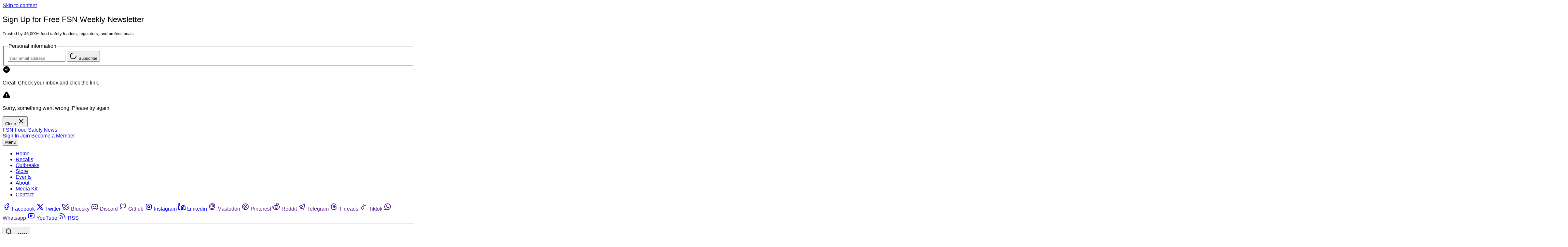

--- FILE ---
content_type: text/html; charset=utf-8
request_url: https://www.google.com/recaptcha/api2/aframe
body_size: 268
content:
<!DOCTYPE HTML><html><head><meta http-equiv="content-type" content="text/html; charset=UTF-8"></head><body><script nonce="O19MHMkuPUF9nJ0KV86Mfg">/** Anti-fraud and anti-abuse applications only. See google.com/recaptcha */ try{var clients={'sodar':'https://pagead2.googlesyndication.com/pagead/sodar?'};window.addEventListener("message",function(a){try{if(a.source===window.parent){var b=JSON.parse(a.data);var c=clients[b['id']];if(c){var d=document.createElement('img');d.src=c+b['params']+'&rc='+(localStorage.getItem("rc::a")?sessionStorage.getItem("rc::b"):"");window.document.body.appendChild(d);sessionStorage.setItem("rc::e",parseInt(sessionStorage.getItem("rc::e")||0)+1);localStorage.setItem("rc::h",'1769442348202');}}}catch(b){}});window.parent.postMessage("_grecaptcha_ready", "*");}catch(b){}</script></body></html>